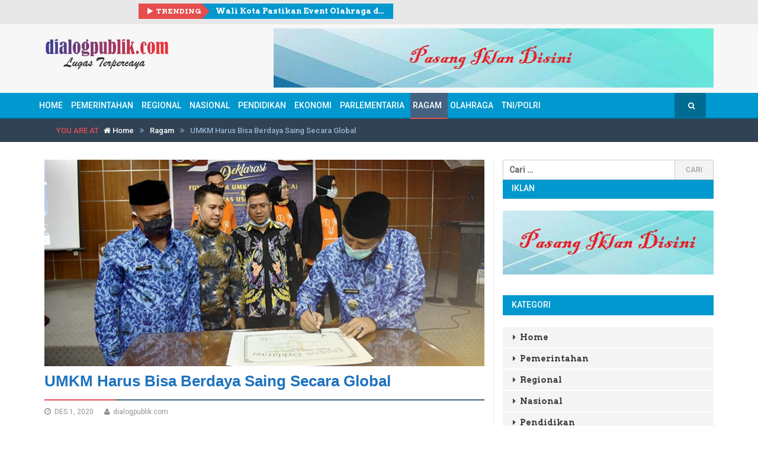

--- FILE ---
content_type: text/html; charset=UTF-8
request_url: https://dialogpublik.com/umkm-harus-bisa-berdaya-saing-secara-global/
body_size: 14664
content:
<!DOCTYPE html>
<!--[if IE 8]> <html class="ie ie8" lang="id" > <![endif]-->
<!--[if IE 9]> <html class="ie ie9" lang="id" > <![endif]-->
<!--[if gt IE 9]><!--> <html lang="id" > <!--<![endif]-->
<head>
    <meta charset="UTF-8" />
    <meta http-equiv="X-UA-Compatible" content="IE=edge">
    <meta name="viewport" content="width=device-width, initial-scale=1.0">
    <link rel="pingback" href="https://dialogpublik.com/xmlrpc.php" />

    <title>UMKM Harus Bisa Berdaya Saing Secara Global &#8211; dialogpublik.com</title>
<meta name='robots' content='max-image-preview:large' />
	<style>img:is([sizes="auto" i], [sizes^="auto," i]) { contain-intrinsic-size: 3000px 1500px }</style>
	
<!-- Better Open Graph, Schema.org & Twitter Integration -->
<meta property="og:lcoale" content="id_id"/>
<meta property="og:title" content="UMKM Harus Bisa Berdaya Saing Secara Global"/>
<meta itemprop="name" content="UMKM Harus Bisa Berdaya Saing Secara Global"/>
<meta property="twitter:title" content="UMKM Harus Bisa Berdaya Saing Secara Global"/>
<meta property="og:type" content="article"/>
<meta property="og:url" content="https://dialogpublik.com/umkm-harus-bisa-berdaya-saing-secara-global/"/>
<meta property="twitter:url" content="https://dialogpublik.com/umkm-harus-bisa-berdaya-saing-secara-global/"/>
<meta property="og:site_name" content="dialogpublik.com"/>
<meta property="twitter:card" content="summary"/>
<meta property="og:description" content="BUPATI Bandung H. Dadang M. Naser menginginkan para pelaku Usaha Mikro Kecil dan Menengah (UMKM) Kabupaten Bandung, mampu meningkatkan kualitas sehingga bisa berdaya saing&hellip;
"/>
<meta itemprop="description" content="BUPATI Bandung H. Dadang M. Naser menginginkan para pelaku Usaha Mikro Kecil dan Menengah (UMKM) Kabupaten Bandung, mampu meningkatkan kualitas sehingga bisa berdaya saing&hellip;
"/>
<meta property="og:image" content="https://dialogpublik.com/wp-content/uploads/2020/12/UKMA-DADANG-300x141.jpg"/>
<meta itemprop="image" content="https://dialogpublik.com/wp-content/uploads/2020/12/UKMA-DADANG-300x141.jpg"/>
<meta property="twitter:image" content="https://dialogpublik.com/wp-content/uploads/2020/12/UKMA-DADANG-300x141.jpg"/>
<!-- / Better Open Graph, Schema.org & Twitter Integration. -->
<link rel='dns-prefetch' href='//fonts.googleapis.com' />
<link rel="alternate" type="application/rss+xml" title="dialogpublik.com &raquo; Feed" href="https://dialogpublik.com/feed/" />
<link rel="alternate" type="application/rss+xml" title="dialogpublik.com &raquo; Umpan Komentar" href="https://dialogpublik.com/comments/feed/" />
<link rel="alternate" type="application/rss+xml" title="dialogpublik.com &raquo; UMKM Harus Bisa Berdaya Saing Secara Global Umpan Komentar" href="https://dialogpublik.com/umkm-harus-bisa-berdaya-saing-secara-global/feed/" />
<script type="text/javascript">
/* <![CDATA[ */
window._wpemojiSettings = {"baseUrl":"https:\/\/s.w.org\/images\/core\/emoji\/16.0.1\/72x72\/","ext":".png","svgUrl":"https:\/\/s.w.org\/images\/core\/emoji\/16.0.1\/svg\/","svgExt":".svg","source":{"concatemoji":"https:\/\/dialogpublik.com\/wp-includes\/js\/wp-emoji-release.min.js?ver=6.8.3"}};
/*! This file is auto-generated */
!function(s,n){var o,i,e;function c(e){try{var t={supportTests:e,timestamp:(new Date).valueOf()};sessionStorage.setItem(o,JSON.stringify(t))}catch(e){}}function p(e,t,n){e.clearRect(0,0,e.canvas.width,e.canvas.height),e.fillText(t,0,0);var t=new Uint32Array(e.getImageData(0,0,e.canvas.width,e.canvas.height).data),a=(e.clearRect(0,0,e.canvas.width,e.canvas.height),e.fillText(n,0,0),new Uint32Array(e.getImageData(0,0,e.canvas.width,e.canvas.height).data));return t.every(function(e,t){return e===a[t]})}function u(e,t){e.clearRect(0,0,e.canvas.width,e.canvas.height),e.fillText(t,0,0);for(var n=e.getImageData(16,16,1,1),a=0;a<n.data.length;a++)if(0!==n.data[a])return!1;return!0}function f(e,t,n,a){switch(t){case"flag":return n(e,"\ud83c\udff3\ufe0f\u200d\u26a7\ufe0f","\ud83c\udff3\ufe0f\u200b\u26a7\ufe0f")?!1:!n(e,"\ud83c\udde8\ud83c\uddf6","\ud83c\udde8\u200b\ud83c\uddf6")&&!n(e,"\ud83c\udff4\udb40\udc67\udb40\udc62\udb40\udc65\udb40\udc6e\udb40\udc67\udb40\udc7f","\ud83c\udff4\u200b\udb40\udc67\u200b\udb40\udc62\u200b\udb40\udc65\u200b\udb40\udc6e\u200b\udb40\udc67\u200b\udb40\udc7f");case"emoji":return!a(e,"\ud83e\udedf")}return!1}function g(e,t,n,a){var r="undefined"!=typeof WorkerGlobalScope&&self instanceof WorkerGlobalScope?new OffscreenCanvas(300,150):s.createElement("canvas"),o=r.getContext("2d",{willReadFrequently:!0}),i=(o.textBaseline="top",o.font="600 32px Arial",{});return e.forEach(function(e){i[e]=t(o,e,n,a)}),i}function t(e){var t=s.createElement("script");t.src=e,t.defer=!0,s.head.appendChild(t)}"undefined"!=typeof Promise&&(o="wpEmojiSettingsSupports",i=["flag","emoji"],n.supports={everything:!0,everythingExceptFlag:!0},e=new Promise(function(e){s.addEventListener("DOMContentLoaded",e,{once:!0})}),new Promise(function(t){var n=function(){try{var e=JSON.parse(sessionStorage.getItem(o));if("object"==typeof e&&"number"==typeof e.timestamp&&(new Date).valueOf()<e.timestamp+604800&&"object"==typeof e.supportTests)return e.supportTests}catch(e){}return null}();if(!n){if("undefined"!=typeof Worker&&"undefined"!=typeof OffscreenCanvas&&"undefined"!=typeof URL&&URL.createObjectURL&&"undefined"!=typeof Blob)try{var e="postMessage("+g.toString()+"("+[JSON.stringify(i),f.toString(),p.toString(),u.toString()].join(",")+"));",a=new Blob([e],{type:"text/javascript"}),r=new Worker(URL.createObjectURL(a),{name:"wpTestEmojiSupports"});return void(r.onmessage=function(e){c(n=e.data),r.terminate(),t(n)})}catch(e){}c(n=g(i,f,p,u))}t(n)}).then(function(e){for(var t in e)n.supports[t]=e[t],n.supports.everything=n.supports.everything&&n.supports[t],"flag"!==t&&(n.supports.everythingExceptFlag=n.supports.everythingExceptFlag&&n.supports[t]);n.supports.everythingExceptFlag=n.supports.everythingExceptFlag&&!n.supports.flag,n.DOMReady=!1,n.readyCallback=function(){n.DOMReady=!0}}).then(function(){return e}).then(function(){var e;n.supports.everything||(n.readyCallback(),(e=n.source||{}).concatemoji?t(e.concatemoji):e.wpemoji&&e.twemoji&&(t(e.twemoji),t(e.wpemoji)))}))}((window,document),window._wpemojiSettings);
/* ]]> */
</script>

<style id='wp-emoji-styles-inline-css' type='text/css'>

	img.wp-smiley, img.emoji {
		display: inline !important;
		border: none !important;
		box-shadow: none !important;
		height: 1em !important;
		width: 1em !important;
		margin: 0 0.07em !important;
		vertical-align: -0.1em !important;
		background: none !important;
		padding: 0 !important;
	}
</style>
<link rel='stylesheet' id='wp-block-library-css' href='https://dialogpublik.com/wp-includes/css/dist/block-library/style.min.css?ver=6.8.3' type='text/css' media='all' />
<style id='classic-theme-styles-inline-css' type='text/css'>
/*! This file is auto-generated */
.wp-block-button__link{color:#fff;background-color:#32373c;border-radius:9999px;box-shadow:none;text-decoration:none;padding:calc(.667em + 2px) calc(1.333em + 2px);font-size:1.125em}.wp-block-file__button{background:#32373c;color:#fff;text-decoration:none}
</style>
<style id='global-styles-inline-css' type='text/css'>
:root{--wp--preset--aspect-ratio--square: 1;--wp--preset--aspect-ratio--4-3: 4/3;--wp--preset--aspect-ratio--3-4: 3/4;--wp--preset--aspect-ratio--3-2: 3/2;--wp--preset--aspect-ratio--2-3: 2/3;--wp--preset--aspect-ratio--16-9: 16/9;--wp--preset--aspect-ratio--9-16: 9/16;--wp--preset--color--black: #000000;--wp--preset--color--cyan-bluish-gray: #abb8c3;--wp--preset--color--white: #ffffff;--wp--preset--color--pale-pink: #f78da7;--wp--preset--color--vivid-red: #cf2e2e;--wp--preset--color--luminous-vivid-orange: #ff6900;--wp--preset--color--luminous-vivid-amber: #fcb900;--wp--preset--color--light-green-cyan: #7bdcb5;--wp--preset--color--vivid-green-cyan: #00d084;--wp--preset--color--pale-cyan-blue: #8ed1fc;--wp--preset--color--vivid-cyan-blue: #0693e3;--wp--preset--color--vivid-purple: #9b51e0;--wp--preset--gradient--vivid-cyan-blue-to-vivid-purple: linear-gradient(135deg,rgba(6,147,227,1) 0%,rgb(155,81,224) 100%);--wp--preset--gradient--light-green-cyan-to-vivid-green-cyan: linear-gradient(135deg,rgb(122,220,180) 0%,rgb(0,208,130) 100%);--wp--preset--gradient--luminous-vivid-amber-to-luminous-vivid-orange: linear-gradient(135deg,rgba(252,185,0,1) 0%,rgba(255,105,0,1) 100%);--wp--preset--gradient--luminous-vivid-orange-to-vivid-red: linear-gradient(135deg,rgba(255,105,0,1) 0%,rgb(207,46,46) 100%);--wp--preset--gradient--very-light-gray-to-cyan-bluish-gray: linear-gradient(135deg,rgb(238,238,238) 0%,rgb(169,184,195) 100%);--wp--preset--gradient--cool-to-warm-spectrum: linear-gradient(135deg,rgb(74,234,220) 0%,rgb(151,120,209) 20%,rgb(207,42,186) 40%,rgb(238,44,130) 60%,rgb(251,105,98) 80%,rgb(254,248,76) 100%);--wp--preset--gradient--blush-light-purple: linear-gradient(135deg,rgb(255,206,236) 0%,rgb(152,150,240) 100%);--wp--preset--gradient--blush-bordeaux: linear-gradient(135deg,rgb(254,205,165) 0%,rgb(254,45,45) 50%,rgb(107,0,62) 100%);--wp--preset--gradient--luminous-dusk: linear-gradient(135deg,rgb(255,203,112) 0%,rgb(199,81,192) 50%,rgb(65,88,208) 100%);--wp--preset--gradient--pale-ocean: linear-gradient(135deg,rgb(255,245,203) 0%,rgb(182,227,212) 50%,rgb(51,167,181) 100%);--wp--preset--gradient--electric-grass: linear-gradient(135deg,rgb(202,248,128) 0%,rgb(113,206,126) 100%);--wp--preset--gradient--midnight: linear-gradient(135deg,rgb(2,3,129) 0%,rgb(40,116,252) 100%);--wp--preset--font-size--small: 13px;--wp--preset--font-size--medium: 20px;--wp--preset--font-size--large: 36px;--wp--preset--font-size--x-large: 42px;--wp--preset--spacing--20: 0.44rem;--wp--preset--spacing--30: 0.67rem;--wp--preset--spacing--40: 1rem;--wp--preset--spacing--50: 1.5rem;--wp--preset--spacing--60: 2.25rem;--wp--preset--spacing--70: 3.38rem;--wp--preset--spacing--80: 5.06rem;--wp--preset--shadow--natural: 6px 6px 9px rgba(0, 0, 0, 0.2);--wp--preset--shadow--deep: 12px 12px 50px rgba(0, 0, 0, 0.4);--wp--preset--shadow--sharp: 6px 6px 0px rgba(0, 0, 0, 0.2);--wp--preset--shadow--outlined: 6px 6px 0px -3px rgba(255, 255, 255, 1), 6px 6px rgba(0, 0, 0, 1);--wp--preset--shadow--crisp: 6px 6px 0px rgba(0, 0, 0, 1);}:where(.is-layout-flex){gap: 0.5em;}:where(.is-layout-grid){gap: 0.5em;}body .is-layout-flex{display: flex;}.is-layout-flex{flex-wrap: wrap;align-items: center;}.is-layout-flex > :is(*, div){margin: 0;}body .is-layout-grid{display: grid;}.is-layout-grid > :is(*, div){margin: 0;}:where(.wp-block-columns.is-layout-flex){gap: 2em;}:where(.wp-block-columns.is-layout-grid){gap: 2em;}:where(.wp-block-post-template.is-layout-flex){gap: 1.25em;}:where(.wp-block-post-template.is-layout-grid){gap: 1.25em;}.has-black-color{color: var(--wp--preset--color--black) !important;}.has-cyan-bluish-gray-color{color: var(--wp--preset--color--cyan-bluish-gray) !important;}.has-white-color{color: var(--wp--preset--color--white) !important;}.has-pale-pink-color{color: var(--wp--preset--color--pale-pink) !important;}.has-vivid-red-color{color: var(--wp--preset--color--vivid-red) !important;}.has-luminous-vivid-orange-color{color: var(--wp--preset--color--luminous-vivid-orange) !important;}.has-luminous-vivid-amber-color{color: var(--wp--preset--color--luminous-vivid-amber) !important;}.has-light-green-cyan-color{color: var(--wp--preset--color--light-green-cyan) !important;}.has-vivid-green-cyan-color{color: var(--wp--preset--color--vivid-green-cyan) !important;}.has-pale-cyan-blue-color{color: var(--wp--preset--color--pale-cyan-blue) !important;}.has-vivid-cyan-blue-color{color: var(--wp--preset--color--vivid-cyan-blue) !important;}.has-vivid-purple-color{color: var(--wp--preset--color--vivid-purple) !important;}.has-black-background-color{background-color: var(--wp--preset--color--black) !important;}.has-cyan-bluish-gray-background-color{background-color: var(--wp--preset--color--cyan-bluish-gray) !important;}.has-white-background-color{background-color: var(--wp--preset--color--white) !important;}.has-pale-pink-background-color{background-color: var(--wp--preset--color--pale-pink) !important;}.has-vivid-red-background-color{background-color: var(--wp--preset--color--vivid-red) !important;}.has-luminous-vivid-orange-background-color{background-color: var(--wp--preset--color--luminous-vivid-orange) !important;}.has-luminous-vivid-amber-background-color{background-color: var(--wp--preset--color--luminous-vivid-amber) !important;}.has-light-green-cyan-background-color{background-color: var(--wp--preset--color--light-green-cyan) !important;}.has-vivid-green-cyan-background-color{background-color: var(--wp--preset--color--vivid-green-cyan) !important;}.has-pale-cyan-blue-background-color{background-color: var(--wp--preset--color--pale-cyan-blue) !important;}.has-vivid-cyan-blue-background-color{background-color: var(--wp--preset--color--vivid-cyan-blue) !important;}.has-vivid-purple-background-color{background-color: var(--wp--preset--color--vivid-purple) !important;}.has-black-border-color{border-color: var(--wp--preset--color--black) !important;}.has-cyan-bluish-gray-border-color{border-color: var(--wp--preset--color--cyan-bluish-gray) !important;}.has-white-border-color{border-color: var(--wp--preset--color--white) !important;}.has-pale-pink-border-color{border-color: var(--wp--preset--color--pale-pink) !important;}.has-vivid-red-border-color{border-color: var(--wp--preset--color--vivid-red) !important;}.has-luminous-vivid-orange-border-color{border-color: var(--wp--preset--color--luminous-vivid-orange) !important;}.has-luminous-vivid-amber-border-color{border-color: var(--wp--preset--color--luminous-vivid-amber) !important;}.has-light-green-cyan-border-color{border-color: var(--wp--preset--color--light-green-cyan) !important;}.has-vivid-green-cyan-border-color{border-color: var(--wp--preset--color--vivid-green-cyan) !important;}.has-pale-cyan-blue-border-color{border-color: var(--wp--preset--color--pale-cyan-blue) !important;}.has-vivid-cyan-blue-border-color{border-color: var(--wp--preset--color--vivid-cyan-blue) !important;}.has-vivid-purple-border-color{border-color: var(--wp--preset--color--vivid-purple) !important;}.has-vivid-cyan-blue-to-vivid-purple-gradient-background{background: var(--wp--preset--gradient--vivid-cyan-blue-to-vivid-purple) !important;}.has-light-green-cyan-to-vivid-green-cyan-gradient-background{background: var(--wp--preset--gradient--light-green-cyan-to-vivid-green-cyan) !important;}.has-luminous-vivid-amber-to-luminous-vivid-orange-gradient-background{background: var(--wp--preset--gradient--luminous-vivid-amber-to-luminous-vivid-orange) !important;}.has-luminous-vivid-orange-to-vivid-red-gradient-background{background: var(--wp--preset--gradient--luminous-vivid-orange-to-vivid-red) !important;}.has-very-light-gray-to-cyan-bluish-gray-gradient-background{background: var(--wp--preset--gradient--very-light-gray-to-cyan-bluish-gray) !important;}.has-cool-to-warm-spectrum-gradient-background{background: var(--wp--preset--gradient--cool-to-warm-spectrum) !important;}.has-blush-light-purple-gradient-background{background: var(--wp--preset--gradient--blush-light-purple) !important;}.has-blush-bordeaux-gradient-background{background: var(--wp--preset--gradient--blush-bordeaux) !important;}.has-luminous-dusk-gradient-background{background: var(--wp--preset--gradient--luminous-dusk) !important;}.has-pale-ocean-gradient-background{background: var(--wp--preset--gradient--pale-ocean) !important;}.has-electric-grass-gradient-background{background: var(--wp--preset--gradient--electric-grass) !important;}.has-midnight-gradient-background{background: var(--wp--preset--gradient--midnight) !important;}.has-small-font-size{font-size: var(--wp--preset--font-size--small) !important;}.has-medium-font-size{font-size: var(--wp--preset--font-size--medium) !important;}.has-large-font-size{font-size: var(--wp--preset--font-size--large) !important;}.has-x-large-font-size{font-size: var(--wp--preset--font-size--x-large) !important;}
:where(.wp-block-post-template.is-layout-flex){gap: 1.25em;}:where(.wp-block-post-template.is-layout-grid){gap: 1.25em;}
:where(.wp-block-columns.is-layout-flex){gap: 2em;}:where(.wp-block-columns.is-layout-grid){gap: 2em;}
:root :where(.wp-block-pullquote){font-size: 1.5em;line-height: 1.6;}
</style>
<link rel='stylesheet' id='bf-better-social-font-icon-css' href='https://dialogpublik.com/wp-content/themes/better-mag/includes/libs/better-framework/assets/css/better-social-font-icon.css?ver=2.5.25' type='text/css' media='all' />
<link rel='stylesheet' id='better-social-counter-css' href='https://dialogpublik.com/wp-content/plugins/better-social-counter/css/style.css?ver=1.4.8' type='text/css' media='all' />
<link rel='stylesheet' id='bf-pretty-photo-css' href='https://dialogpublik.com/wp-content/themes/better-mag/includes/libs/better-framework/assets/css/pretty-photo.css?ver=2.5.25' type='text/css' media='all' />
<link rel='stylesheet' id='bootstrap-css' href='https://dialogpublik.com/wp-content/themes/better-mag/css/bootstrap.min.css?ver=2.8.1' type='text/css' media='all' />
<link rel='stylesheet' id='fontawesome-css' href='https://dialogpublik.com/wp-content/themes/better-mag/includes/libs/better-framework/assets/css/font-awesome.min.css?ver=2.5.25' type='text/css' media='all' />
<link rel='stylesheet' id='better-mag-css' href='https://dialogpublik.com/wp-content/themes/better-mag/style.css?ver=2.8.1' type='text/css' media='all' />
<link rel='stylesheet' id='better-mag-style-dark-css' href='https://dialogpublik.com/wp-content/themes/better-mag/css/style-dark.css?ver=2.8.1' type='text/css' media='all' />
<link rel='stylesheet' id='better-weather-css' href='https://dialogpublik.com/wp-content/plugins/better-weather/css/bw-style.css?ver=3.0.1' type='text/css' media='all' />
<link rel='stylesheet' id='better-framework-main-fonts-css' href='https://fonts.googleapis.com/css?family=Open+Sans:400,700,600,300%7CRoboto:500,400,300%7CArvo:700,400%7CRoboto+Slab:400' type='text/css' media='all' />
<script type="text/javascript" src="https://dialogpublik.com/wp-includes/js/jquery/jquery.min.js?ver=3.7.1" id="jquery-core-js"></script>
<script type="text/javascript" src="https://dialogpublik.com/wp-includes/js/jquery/jquery-migrate.min.js?ver=3.4.1" id="jquery-migrate-js"></script>
<link rel="https://api.w.org/" href="https://dialogpublik.com/wp-json/" /><link rel="alternate" title="JSON" type="application/json" href="https://dialogpublik.com/wp-json/wp/v2/posts/22547" /><link rel="EditURI" type="application/rsd+xml" title="RSD" href="https://dialogpublik.com/xmlrpc.php?rsd" />
<meta name="generator" content="WordPress 6.8.3" />
<link rel="canonical" href="https://dialogpublik.com/umkm-harus-bisa-berdaya-saing-secara-global/" />
<link rel='shortlink' href='https://dialogpublik.com/?p=22547' />
<link rel="alternate" title="oEmbed (JSON)" type="application/json+oembed" href="https://dialogpublik.com/wp-json/oembed/1.0/embed?url=https%3A%2F%2Fdialogpublik.com%2Fumkm-harus-bisa-berdaya-saing-secara-global%2F" />
<link rel="alternate" title="oEmbed (XML)" type="text/xml+oembed" href="https://dialogpublik.com/wp-json/oembed/1.0/embed?url=https%3A%2F%2Fdialogpublik.com%2Fumkm-harus-bisa-berdaya-saing-secara-global%2F&#038;format=xml" />
<link rel="shortcut icon" href="https://dialogpublik.com/wp-content/uploads/2025/11/icon-berdialog.png"><meta name="generator" content="Powered by Visual Composer - drag and drop page builder for WordPress."/>
<!--[if lte IE 9]><link rel="stylesheet" type="text/css" href="https://dialogpublik.com/wp-content/plugins/js_composer-disabled/assets/css/vc_lte_ie9.min.css" media="screen"><![endif]--><!--[if IE  8]><link rel="stylesheet" type="text/css" href="https://dialogpublik.com/wp-content/plugins/js_composer-disabled/assets/css/vc-ie8.min.css" media="screen"><![endif]-->
<!-- BetterFramework Auto Generated CSS -->
<style type='text/css' media='screen'>/*  Panel Options Custom CSS  */
.better-social-counter.style-modern .item-title,.better-social-counter.style-box .item-title,.better-social-counter.style-clean .item-title,.better-social-counter.style-button .item-title{font-family:'Open Sans';font-weight:400;font-size:12px;text-transform:initial}.better-social-counter.style-box .item-count,.better-social-counter.style-clean .item-count,.better-social-counter.style-modern .item-count,.better-social-counter.style-button .item-count{font-family:'Open Sans';font-weight:700;font-size:14px;text-transform:initial}.better-social-counter.style-big-button .item-name{font-family:'Open Sans';font-weight:600;font-size:14px;text-transform:initial}.better-social-counter.style-big-button .item-title-join{font-family:'Open Sans';font-weight:400;font-size:13px;text-transform:initial}.better-social-banner .banner-item .item-count{font-family:'Open Sans';font-weight:300;font-size:22px;text-transform:uppercase}.better-social-banner .banner-item .item-title{font-family:'Open Sans';font-weight:700;font-size:12px;text-transform:uppercase}.better-social-banner .banner-item .item-button{font-family:'Open Sans';font-weight:700;font-size:13px;text-transform:uppercase}body .header{padding-top:5px}body .header{padding-bottom:45px}body .main-slider-wrapper{padding-bottom:5pxpx}body{font-family:'Roboto';font-weight:500;font-size:14px;text-align:inherit;text-transform:initial;color:#5f6569}.heading,h1,h2,h3,h4,h5,h6,.header .logo a,.block-modern h2.title a,.main-menu .block-modern h2.title a,.blog-block h2 a,.main-menu .blog-block h2 a,.block-highlight .title,.listing-thumbnail h3.title a,.main-menu .listing-thumbnail h3.title a,.listing-simple li h3.title a,.main-menu .listing-simple li h3.title a,.widget li,.bf-shortcode.bm-login-register label,.bf-shortcode.bm-login-register .register-tab .before-message,.bf-shortcode.bm-login-register .register-tab .statement{font-family:'Arvo';font-weight:700;text-align:initial;text-transform:initial;color:#444444}.page-heading,.page-heading span.h-title{font-family:Calibri,Candara,Segoe,"Segoe UI",Optima,Arial,sans-serif;font-weight:700;line-height:20px;font-size:26px;text-align:initial;text-transform:initial;color:#1e73be}.section-heading.extended .other-links .other-item a,.section-heading span.h-title{font-family:'Roboto';font-weight:500;line-height:32px;font-size:14px;text-align:initial;text-transform:uppercase}.mega-menu .meta,.mega-menu .meta span,.mega-menu .meta a,.the-content .meta a,.meta a,.meta span,.meta{font-family:'Roboto';font-weight:400;font-size:12px;text-align:initial;text-transform:initial;color:#919191}.blog-block .summary p, .blog-block .summary,.block-modern .summary p, .block-modern .summary{font-family:Calibri,Candara,Segoe,"Segoe UI",Optima,Arial,sans-serif;font-weight:400;line-height:20px;font-size:13px;text-align:initial;text-transform:initial;color:#717171}.btn-read-more{font-family:'Roboto';font-weight:400;line-height:18px;font-size:12px;text-align:center;text-transform:uppercase}.term-title a{font-family:'Roboto';font-weight:400;line-height:30px;font-size:13px;text-align:center;text-transform:uppercase}.the-content,.the-content p{font-family:Calibri,Candara,Segoe,"Segoe UI",Optima,Arial,sans-serif;font-weight:400;line-height:20px;font-size:17px;text-align:inherit;text-transform:initial;color:#5f6569}blockquote,blockquote p,.the-content blockquote p{font-family:'Roboto Slab';font-weight:400;line-height:24px;font-size:14px;text-align:inherit;text-transform:initial}.main-menu .menu a,.main-menu .menu li,.main-menu .main-menu-container.mobile-menu-container .mobile-button{font-family:'Roboto';font-weight:500;font-size:14px;text-align:inherit;text-transform:uppercase}.main-menu .menu .better-custom-badge{font-family:'Roboto';font-weight:500;font-size:11px;text-transform:uppercase}.main-menu.style-large .desktop-menu-container .menu > li > a > .description{font-family:'Roboto';font-weight:300;font-size:12px;text-transform:uppercase}.main-slider-wrapper .block-highlight .title{font-family:'Arvo';font-weight:400;font-size:17px;text-align:initial;text-transform:initial}.top-bar,.top-bar .widget.widget_nav_menu ul.menu > li > a{background-color:#e8e8e8}.header{background-color:#f7f7f7}.main-menu,.main-menu.boxed .main-menu-container{background-color:#0098ce}.main-menu,.main-menu.boxed .main-menu-container{border-bottom-color:#006c92}.main-menu .menu>li.random-post>a,.main-menu .search-item .search-form{background-color:#006c92}.bf-news-ticker{background-color:#0098ce}.primary-sidebar-widget .section-heading,.footer-larger-widget .section-heading{background-color:#0098ce}.widget .section-heading.extended .other-links .other-item a,.widget .section-heading span.h-title{background-color:#0098ce}.primary-sidebar-widget .section-heading,.footer-larger-widget .section-heading,.widget .section-heading.extended.tab-heading{border-color:#0098ce}.footer-larger-wrapper,.footer-larger-wrapper .widget.widget_nav_menu li a{background-color:#007da9}.footer-larger-widget .better-social-counter.style-clean .social-item{border-bottom-color:#007da9}.footer-lower-wrapper{background-color:#006f96}

/*  Menus Custom CSS  */


/*  Terms Custom CSS  */
</style>
<!-- /BetterFramework Auto Generated CSS -->

<!-- BetterFramework Head Inline CSS -->
<style>
/* Link */
#main-menu .menu-item a{
	padding-left:5px;
	padding-right:5px;
	padding-left:4px;
	padding-right:10px;
}

/* Menu */
#menu-main{
	padding-right:26px;
}

/* Form Division */
#menu-menu-utama-sticky .astm-search-menu form{
	top:-15px;
}

/* Link */
#menu-menu-utama-sticky .menu-item a{
	margin-left:1px;
}

/* Search form */
.search-form{
	margin-bottom:-37px;
	position:relative !important;
}

/* Input */
.search-form label input[type=search]{
	top:-109px;
}

/* Row */
.top-bar .row{
	position:relative;
	top:25px;
}

/* Division */
.sshos-contents-wrapper .sshos-horizontal-menu-wrapper .sshos-horizontal-menu-inner{
	position:relative;
	left:92px;
}

/* Column 6/12 */
.top-bar .top-bar-left{
	margin-top:-26px;
	margin-left:159px;
}

/* Image */
.sshos-logo-wrapper a img{
	width:200px !important;
	height:60px !important;
	position:relative;
	top:-17px;
}

/* 750px and below screen sizes */
@media (max-width:750px){

	/* Column 6/12 */
	.top-bar .top-bar-left{
		margin-top:16px;
		margin-left:-10px;
	}
	
}

/* 992px and above screen sizes */
@media (min-width:992px){

	/* Link */
	#main-menu .menu-item a{
		padding-left:10px;
		padding-right:10px;
		padding-left:4px;
		padding-right:10px;
	}
	
	/* Image */
	.better-ads-post-top .betterad-link img{
		visibility:hidden;
		display:inline-block;
		margin-bottom:-50px;
	}
	
	/* Menu */
	#menu-main{
		padding-right:26px;
	}
	
}

/* 910px and above screen sizes */
@media (min-width:910px){

	/* Form Division */
	#menu-menu-utama-sticky .astm-search-menu form{
		max-width:114px;
		left:-107px;
	}
	
}

</style>
<!-- /BetterFramework Head Inline CSS-->
<noscript><style type="text/css"> .wpb_animate_when_almost_visible { opacity: 1; }</style></noscript>
    <!--[if lt IE 9]>
    <script src="https://dialogpublik.com/wp-content/themes/better-mag/js/html5shiv.min.js"></script>
    <script src="https://dialogpublik.com/wp-content/themes/better-mag/js/respond.min.js"></script>
    <![endif]-->
    <!-- Start GPT Tag -->
    <script async src='https://securepubads.g.doubleclick.net/tag/js/gpt.js'></script>
    <script>
      window.googletag = window.googletag || {cmd: []};
      googletag.cmd.push(function() {
        var mapping1 = googletag.sizeMapping()
                                .addSize([1024, 0], [[970, 250], [970, 90], [728, 250], [728, 90]])
                                .addSize([800, 0], [[728, 250], [728, 90]])
                                .addSize([0, 0], [[336, 280], [300, 250]])
                                .build();
    
        var mapping2 = googletag.sizeMapping()
                                .addSize([800, 0], [])
                                .addSize([0, 0], [[320, 50]])
                                .build();
        googletag.defineSlot('/160553881/Dialogpublik', [[360,300],[336,280],[300,250]], 'div-gpt-ad-multibanner1')
                 .setTargeting('pos', ['Multibanner1'])
                 .addService(googletag.pubads());
        googletag.defineSlot('/160553881/Dialogpublik', [[360,300],[336,280],[300,250]], 'div-gpt-ad-multibanner2')
                 .setTargeting('pos', ['Multibanner2'])
                 .addService(googletag.pubads());
        googletag.defineSlot('/160553881/Dialogpublik', [[320,50]], 'div-gpt-ad-sticky')
                 .setTargeting('pos', ['Sticky'])
                 .defineSizeMapping(mapping2)
                 .addService(googletag.pubads());
    
        googletag.pubads().enableSingleRequest();
        googletag.pubads().collapseEmptyDivs();
        googletag.pubads().setCentering(true);
        googletag.enableServices();
      });
    </script>
    <!-- End GPT Tag -->

<!-- Tambahan Javascript untuk close sticky -->
<script type="text/javascript">
	function closeAds(){
		document.getElementById("footer_sticky").style.display = "none";
	}
</script>
<!-- End -->

<style type="text/css">
    .footer_sticky{
		margin:0 auto;
		position:fixed;
		bottom:5px;
		width:100%;
		background: rgb(232,232,232, 0.8);
		text-align:center;
		height: auto;
		z-index: 9999;
		left:0;
		display:block;
	}
	.footer_sticky_inside{
		margin: 0 auto;
		background: none;
		z-index: 9999;
		display:block;
		position:relative;
	}
	.close_button{
	    display: inline-block;
		color: white !important;
		cursor:pointer; 
		position: absolute; 
		background: #2E64FE; 
		font-size: 8pt;
		padding: 3px 6px 3px 6px;
		height: 20px;
		right: 0;
		z-index: 9999;
		top:-20px;
	}      
 </style> 

</head>
<body class="wp-singular post-template-default single single-post postid-22547 single-format-standard wp-theme-better-mag animation_image_zoom enabled_back_to_top active-lighbox  full-width wpb-js-composer js-comp-ver-4.12.1 vc_responsive" dir="ltr" itemscope="itemscope" itemtype="http://schema.org/WebPage">
<div class="main-wrap"><div class="top-bar">
    <div class="container">
        <div class="row">
            <div class="col-lg-6 col-sm-6 col-xs-12 top-bar-left clearfix">
                <div  id="better-news-ticker-1" class=" widget-havent-icon top-bar-widget widget widget_better-news-ticker">        <div class="bf-shortcode bf-news-ticker " data-time="9000">
            <p class="heading ">Trending</p>
            <ul class="news-list">
                                <li><a class="limit-line ellipsis" href="https://dialogpublik.com/wali-kota-pastikan-event-olahraga-di-bandung-bakal-lebih-masif/">Wali Kota Pastikan Event Olahraga di Bandung Bakal Lebih Masif</a></li>
                                <li><a class="limit-line ellipsis" href="https://dialogpublik.com/nina-pemuda-harus-mampu-menempatkan-diri-sebagai-agen-perubahan-dalam-pembangunan-bangsa/">Nina : Pemuda Harus Mampu Menempatkan Diri Sebagai Agen Perubahan Dalam Pembangunan Bangsa</a></li>
                                <li><a class="limit-line ellipsis" href="https://dialogpublik.com/pemerintah-kota-cimahi-gelar-sangkuriang-festival-tahun-2025/">Pemerintah Kota Cimahi Gelar Sangkuriang Festival tahun 2025</a></li>
                                <li><a class="limit-line ellipsis" href="https://dialogpublik.com/ini-surat-edaran-pwi-pusat-untuk-seluruh-anggota-se-indonesia/">Ini Surat Edaran PWI Pusat untuk seluruh anggota se-Indonesia</a></li>
                                <li><a class="limit-line ellipsis" href="https://dialogpublik.com/lindungi-kawasan-hulu-sero-akan-tanam-10-000-pohon/">Lindungi Kawasan Hulu  SERO akan Tanam 10.000 Pohon</a></li>
                                <li><a class="limit-line ellipsis" href="https://dialogpublik.com/ketua-dprd-kota-bandung-kami-merasa-prihatin-atas-penetapan-salah-seorang-anggota-dprd-sebagai-tersangka/">Ketua DPRD Kota Bandung : Kami merasa prihatin atas penetapan salah seorang Anggota DPRD sebagai tersangka</a></li>
                                <li><a class="limit-line ellipsis" href="https://dialogpublik.com/wali-kota-cimahi-raih-penghargaan-detikjabar-awards-2025/">Wali Kota Cimahi Raih Penghargaan detikJabar Awards 2025</a></li>
                                <li><a class="limit-line ellipsis" href="https://dialogpublik.com/pansus-14-dprd-kota-bandung-menerima-audiensi-peradi/">Pansus 14 DPRD Kota Bandung menerima audiensi Peradi</a></li>
                                <li><a class="limit-line ellipsis" href="https://dialogpublik.com/bnnk-bandung-barat-gulirkan-program-pencegahan-dan-pemberantasan-p4gn-sksk/">BNNK Bandung Barat gulirkan program Pencegahan dan Pemberantasan, P4GN SKSK</a></li>
                                <li><a class="limit-line ellipsis" href="https://dialogpublik.com/wakil-wali-kota-bandung-jadi-tersangka-layanan-publik-tetap-berjalan-normal/">Wakil Wali Kota Bandung Jadi Tersangka, Layanan Publik Tetap Berjalan Normal</a></li>
                            </ul>
        </div>
        </div>            </div>
            <div class="col-lg-6 col-sm-6 col-xs-12 top-bar-right clearfix">
                		<div
			class="better-studio-shortcode bsc-clearfix better-social-counter style-button colored in-4-col ">
						<ul class="social-list bsc-clearfix">			</ul>
		</div>
		            </div>
        </div>
    </div>
</div>

    <header id="header" class="header" role="banner" itemscope="itemscope" itemtype="http://schema.org/WPHeader">
    <div class="container">
        <div class="row">
                            <div class="col-lg-4 col-md-4 col-sm-4 col-xs-12 left-align-logo logo-container">
                            <div id="site-branding" class=" site-branding " itemtype="http://schema.org/Organization" itemscope="itemscope">
                            <h2 id="site-title" class="logo" itemprop="headline">
                        <a href="https://dialogpublik.com" itemprop="url" rel="home">
                                    <img src="https://dialogpublik.com/wp-content/uploads/2019/02/logodialogpublik.png" alt="dialogpublik.com"
                          itemprop="logo" />
                            </a>
                            </h2>
                    </div>
                        </div>
                <div
                    class="col-lg-8 col-md-8 col-sm-8 hidden-xs left-align-logo aside-logo-sidebar">
                    <div  id="advertisement-image-2" class=" widget-havent-icon aside-logo-widget widget widget_advertisement-image">        <div class="bf-shortcode bf-advertisement-code">
            <a href="-" target="_blank" title=""><img src="https://dialogpublik.com/wp-content/uploads/2024/09/iklan.-dialog-5.jpg" alt="" class="img-responsive">
                        </a>
        </div>
        </div>        <script type="text/javascript">
            //<![CDATA[
            jQuery(function($) {
                if( $(window).width() > 780 ){
                    $('#sidebar-aside-logo').hcSticky([]);
                }
            });
            //]]>
        </script>
                    </div>
                    </div>
    </div>
    </header>        <div class="main-menu-sticky-wrapper">        <div id="menu-main" class="menu main-menu full-width sticky-menu style-normal" role="navigation" itemscope="itemscope" itemtype="http://schema.org/SiteNavigationElement">
            <div class="container">
                <nav class="main-menu-container desktop-menu-container">
                    <ul id="main-menu" class="menu">
                        <li id="menu-item-1433" class="menu-item menu-item-type-post_type menu-item-object-page menu-item-home better-anim- menu-item-1433"><a href="https://dialogpublik.com/">Home</a><li id="menu-item-1436" class="menu-item menu-item-type-taxonomy menu-item-object-category menu-term-75 better-anim- menu-item-1436"><a href="https://dialogpublik.com/category/pemerintahan/">Pemerintahan</a><li id="menu-item-1432" class="menu-item menu-item-type-taxonomy menu-item-object-category menu-term-89 better-anim- menu-item-1432"><a href="https://dialogpublik.com/category/regional/">Regional</a><li id="menu-item-1085" class="menu-item menu-item-type-taxonomy menu-item-object-category menu-term-77 better-anim- menu-item-1085"><a href="https://dialogpublik.com/category/nasional/">Nasional</a><li id="menu-item-1431" class="menu-item menu-item-type-taxonomy menu-item-object-category menu-term-90 better-anim- menu-item-1431"><a href="https://dialogpublik.com/category/pendidikan/">Pendidikan</a><li id="menu-item-1430" class="menu-item menu-item-type-taxonomy menu-item-object-category menu-term-91 better-anim- menu-item-1430"><a href="https://dialogpublik.com/category/ekonomi/">Ekonomi</a><li id="menu-item-1088" class="menu-item menu-item-type-taxonomy menu-item-object-category menu-term-76 better-anim- menu-item-1088"><a href="https://dialogpublik.com/category/politik/">Parlementaria</a><li id="menu-item-1086" class="menu-item menu-item-type-taxonomy menu-item-object-category current-post-ancestor current-menu-parent current-post-parent menu-term-79 better-anim- menu-item-1086"><a href="https://dialogpublik.com/category/pariwisata/">Ragam</a><li id="menu-item-1361" class="menu-item menu-item-type-taxonomy menu-item-object-category menu-term-82 better-anim- menu-item-1361"><a href="https://dialogpublik.com/category/olahraga/">Olahraga</a><li id="menu-item-1089" class="menu-item menu-item-type-taxonomy menu-item-object-category menu-term-81 better-anim- menu-item-1089"><a href="https://dialogpublik.com/category/tnipolri/">TNI/POLRI</a>                            <li class="search-item alignright">
                                        <form role="search" method="get" class="search-form" action="https://dialogpublik.com">
            <label>
                <input type="search" class="search-field" placeholder="Search..." value="" name="s" title="Search for:">
            </label>
            <input type="submit" class="search-submit" value="&#xf002;">
        </form>
                                    </li>
                                            </ul>
                </nav>
            </div>
        </div>

        </div>        <div class="bf-breadcrumb-wrapper full-width"><div class="container bf-breadcrumb-container">
		<div class="bf-breadcrumb breadcrumbs bf-clearfix">
			<span class="trail-browse">You are at</span> <span class="trail-begin"><a href="https://dialogpublik.com/" title="dialogpublik.com" rel="home"><i class="fa fa-home"></i> Home</a></span>
			 <span class="sep"><i class="fa fa-angle-double-right"></i></span> <a href="https://dialogpublik.com/category/pariwisata/" title="Ragam">Ragam</a>
			 <span class="sep"><i class="fa fa-angle-double-right"></i></span> <span class="trail-end">UMKM Harus Bisa Berdaya Saing Secara Global</span>
		</div></div></div>
<main id="content" class="content-container container" role="main" itemscope itemprop="mainContentOfPage" itemtype="http://schema.org/WebPageElement"><div class="row main-section">
        <div class="main-content col-lg-8 col-md-8 col-sm-8 col-xs-12 with-sidebar content-column" itemscope="itemscope" itemtype="http://schema.org/Blog">        <article id="post-22547" class="post-22547 post type-post status-publish format-standard has-post-thumbnail category-pariwisata single-content clearfix" itemscope="itemscope" itemtype="http://schema.org/Article">
                            <div class="featured" itemprop="thumbnailUrl"><a href="https://dialogpublik.com/wp-content/uploads/2020/12/UKMA-DADANG.jpg" rel="prettyPhoto" title="UMKM Harus Bisa Berdaya Saing Secara Global" property="image"><img width="745" height="350" src="https://dialogpublik.com/wp-content/uploads/2020/12/UKMA-DADANG-745x350.jpg" class="img-responsive wp-post-image" alt="" title="UMKM Harus Bisa Berdaya Saing Secara Global" decoding="async" fetchpriority="high" srcset="https://dialogpublik.com/wp-content/uploads/2020/12/UKMA-DADANG.jpg 745w, https://dialogpublik.com/wp-content/uploads/2020/12/UKMA-DADANG-300x141.jpg 300w" sizes="(max-width: 745px) 100vw, 745px" /></a>                </div>            <h1 class="post-title page-heading" itemprop="headline"><span class="h-title">UMKM Harus Bisa Berdaya Saing Secara Global</span></h1><div class="post-meta meta ">
        <span class="time"><i class="fa fa-clock-o"></i> <time class="post-published updated" datetime="2020-12-01T11:47:13+07:00" title="Selasa, Desember 1, 2020, 11:47 am">Des 1, 2020</time></span>
                        <span class="post-author author" itemprop="author" itemscope="itemscope" itemtype="http://schema.org/Person"><a class="post-author-url" itemprop="url" href="https://dialogpublik.com/author/adminlogin/"><span class="post-author-name" itemprop="givenName"><i class="fa fa-user"></i> dialogpublik.com</span></a></span>
                    </div>
        <div class="the-content post-content clearfix" propname="articleBody"><p style="text-align: justify;"><strong>BUPATI</strong> Bandung H. Dadang M. Naser menginginkan para pelaku Usaha Mikro Kecil dan Menengah (UMKM) Kabupaten Bandung, mampu meningkatkan kualitas sehingga bisa berdaya saing di tingkat global.</p>
<p style="text-align: justify;">Hal itu dikatakan, saat memberikan arahan dalam acara Deklarasi Forum UMKM Nusantara (FUN) dan Program Legalitas Massal Himpunan Pengusaha Muda Indonesia (HIPMI) Kabupaten Bandung Tahun 2020 di Bale Sawala Soreang, Senin (30/11/2020).</p>
<p style="text-align: justify;">“Dari UMKM harus meningkat jadi UKM, dan meningkat lagi jadi IKM (Industri Kecil dan Menengah). Secara bertahap bagaimana para pelaku usaha mampu meningkatkan manajemen usaha, bisa membantu para pelaku usaha lain di bawahnya untuk maju. Saya ingin ada produk kita yang bisa mendunia, dikenal dan bersaing secara global. Dan itu bukan hal yang mustahil jika manajemen usahanya bagus,”katanya.</p>
<p style="text-align: justify;">Ia mengambil contoh negara Korea Selatan, di mana dalam diri warganya, pantang membeli produk luar selama di dalam negeri diproduksi. Untuk mendorong ke arah itu, kualitas produk maupun jasa yang ditawarkan harus benar-benar konsisten.</p>
<p style="text-align: justify;">“FUN punya tugas, bagaimana mendorong UMKM lokal bisa berperan di tingkat global. Caranya melakukan pameran-pameran internasional, baik secara virtual maupun konvensional di pasar dunia yang tentunya ke depan akan sangat terbuka. Produk maupun jasa yang dihadirkan, harus berkualitas internasional, tidak asal jadi dan dijaga konsistensinya,” imbunya.</p>
<p style="text-align: justify;">Untuk mendorong majunya UMKM secara merata, lebih jauh Dadang menuturkan, upaya lain yang bisa dilakukan adalah dengan membentuk koperasi. Selama ini koperasi jarang berdiri tegak, karena anggotanya punya usaha mandiri.</p>
<p style="text-align: justify;">“Seharusnya koperasi itu beranggotakan para pelaku UMKM. Punya kualitas untuk saling menunjang, sauyunan Sabilulungan, saling dorong dan bantu-membantu antar anggota. Supaya semuanya bergerak maju, ada kesamaan derajat. Koperasi jangan hanya bergerak di simpan pinjam, nanti kebanyakan yang pinjam daripada yang simpannya,” tuturnya.</p>
<p style="text-align: justify;">Menurutnya, untuk maju koperasi harus silih asah, asih, asuh. Kerja keras, kerja cerdas dan kerja ikhlas. “Itu yang dapat menguatkan perekonomian kita. UMKM yang sejenis, bentuk koperasi. Penyalurannya lebih baik bersama-sama daripada persaingan antar pelaku usaha,” pungkas Dadang. (bas)</p>
<div class="betteradscontainer betterads-clearfix betterads-post-bottom betterads-align-left betterad-column-1">
<div id="betterad-998" class="betterad-container betterad-type-image " itemscope="" itemtype="https://schema.org/WPAdBlock" data-adid="998" data-type="image"><a itemprop="url" class="betterad-link" href="" target="_blank" ><img decoding="async" class="betterad-image" src="https://dialogpublik.com/wp-content/uploads/2025/04/iklan.-dialog-5.jpg" alt="Iklan Bawah" /></a></div>
</div>
</div>        </article>
                <section class="share-box clearfix  ">
            <span class="share-text">Share</span>
                    <div class="bf-shortcode bf-social-share style-button colored ">
            <ul class="social-list clearfix"><li class="social-item facebook"><a href="javascript: window.open('http://www.facebook.com/sharer.php?u=https://dialogpublik.com/umkm-harus-bisa-berdaya-saing-secara-global/','_blank', 'width=900, height=450');" target="_blank"><i class="fa fa-facebook"></i><span class="item-title">Facebook</span></a></a></li><li class="social-item twitter"><a href="javascript: window.open('http://twitter.com/home?status=https://dialogpublik.com/umkm-harus-bisa-berdaya-saing-secara-global/','_blank', 'width=900, height=450');" target="_blank"><i class="fa fa-twitter"></i><span class="item-title">Twitter</span></a></a></li><li class="social-item google_plus"><a href="javascript: window.open('http://plus.google.com/share?url=https://dialogpublik.com/umkm-harus-bisa-berdaya-saing-secara-global/','_blank', 'width=500, height=450');" target="_blank"><i class="fa fa-google-plus"></i><span class="item-title">Google+</span></a></a></li><li class="social-item pinterest"><a href="javascript: window.open('http://pinterest.com/pin/create/button/?url=https://dialogpublik.com/umkm-harus-bisa-berdaya-saing-secara-global/&media=https://dialogpublik.com/wp-content/uploads/2020/12/UKMA-DADANG.jpg&description=UMKM Harus Bisa Berdaya Saing Secara Global','_blank', 'width=900, height=450');" target="_blank"><i class="fa fa-pinterest"></i><span class="item-title">Pinterest</span></a></a></li><li class="social-item linkedin"><a href="javascript: window.open('http://www.linkedin.com/shareArticle?mini=true&url=https://dialogpublik.com/umkm-harus-bisa-berdaya-saing-secara-global/&title=UMKM Harus Bisa Berdaya Saing Secara Global','_blank', 'width=500, height=450');" target="_blank"><i class="fa fa-linkedin"></i><span class="item-title">Linkedin</span></a></a></li><li class="social-item tumblr"><a href="javascript: window.open('http://www.tumblr.com/share/link?url=https://dialogpublik.com/umkm-harus-bisa-berdaya-saing-secara-global/&name=UMKM Harus Bisa Berdaya Saing Secara Global','_blank', 'width=500, height=450');" target="_blank"><i class="fa fa-tumblr"></i><span class="item-title">Tumblr</span></a></a></li><li class="social-item email"><a href="mailto:?subject=UMKM Harus Bisa Berdaya Saing Secara Global&body=https://dialogpublik.com/umkm-harus-bisa-berdaya-saing-secara-global/" target="_blank"><i class="fa fa-envelope"></i><span class="item-title">Email</span></a></a></li>            </ul>
        </div>
        </section>
                <section class="related-posts clearfix"><h4 class="section-heading "><span class="h-title" >Related Posts</span></h4><div class="row">                        <div class="col-lg-4 col-md-4 col-sm-6 col-xs-12 related-post-item"><article class="post-61974 type-post format-standard has-post-thumbnail  block-modern main-term-79" itemscope="itemscope" itemtype="http://schema.org/Article">
                    <a class="post-thumbnail image-link" itemprop="thumbnailUrl" href="https://dialogpublik.com/pemerintah-kota-cimahi-gelar-sangkuriang-festival-tahun-2025/"><img width="360" height="200" src="https://dialogpublik.com/wp-content/uploads/2025/12/ngatiyana-360x200.jpg" class="img-responsive wp-post-image" alt="" decoding="async" /></a>
            <span class="term-title term-79"><a href="https://dialogpublik.com/category/pariwisata/">Ragam</a></span><div class="post-meta meta ">
        <span class="time"><i class="fa fa-clock-o"></i> <time class="post-published updated" datetime="2025-12-13T11:40:32+07:00" title="Sabtu, Desember 13, 2025, 11:40 am">Des 13, 2025</time></span>
                </div>
                <h2 class="title highlight-line"><a class="post-url" itemprop="url" rel="bookmark" href="https://dialogpublik.com/pemerintah-kota-cimahi-gelar-sangkuriang-festival-tahun-2025/" title="Pemerintah Kota Cimahi Gelar Sangkuriang Festival tahun 2025"><span class="post-title" itemprop="headline">Pemerintah Kota Cimahi Gelar Sangkuriang Festival tahun 2025</span></a></h2>
                </article>
        </div>                        <div class="col-lg-4 col-md-4 col-sm-6 col-xs-12 related-post-item"><article class="post-61965 type-post format-standard has-post-thumbnail  block-modern main-term-79" itemscope="itemscope" itemtype="http://schema.org/Article">
                    <a class="post-thumbnail image-link" itemprop="thumbnailUrl" href="https://dialogpublik.com/lindungi-kawasan-hulu-sero-akan-tanam-10-000-pohon/"><img width="360" height="200" src="https://dialogpublik.com/wp-content/uploads/2025/12/SERO-360x200.jpg" class="img-responsive wp-post-image" alt="" decoding="async" /></a>
            <span class="term-title term-79"><a href="https://dialogpublik.com/category/pariwisata/">Ragam</a></span><div class="post-meta meta ">
        <span class="time"><i class="fa fa-clock-o"></i> <time class="post-published updated" datetime="2025-12-12T21:05:21+07:00" title="Jumat, Desember 12, 2025, 9:05 pm">Des 12, 2025</time></span>
                </div>
                <h2 class="title highlight-line"><a class="post-url" itemprop="url" rel="bookmark" href="https://dialogpublik.com/lindungi-kawasan-hulu-sero-akan-tanam-10-000-pohon/" title="Lindungi Kawasan Hulu  SERO akan Tanam 10.000 Pohon"><span class="post-title" itemprop="headline">Lindungi Kawasan Hulu  SERO akan Tanam 10.000 Pohon</span></a></h2>
                </article>
        </div>                        <div class="col-lg-4 col-md-4 col-sm-6 col-xs-12 related-post-item"><article class="post-61790 type-post format-standard has-post-thumbnail  block-modern main-term-79" itemscope="itemscope" itemtype="http://schema.org/Article">
                    <a class="post-thumbnail image-link" itemprop="thumbnailUrl" href="https://dialogpublik.com/pencarian-korban-longsor-arjasari-dilakukan-secara-manual-disiapkan-100-cangkul/"><img width="360" height="200" src="https://dialogpublik.com/wp-content/uploads/2025/12/BUPATI1-360x200.jpg" class="img-responsive wp-post-image" alt="" decoding="async" loading="lazy" /></a>
            <span class="term-title term-79"><a href="https://dialogpublik.com/category/pariwisata/">Ragam</a></span><div class="post-meta meta ">
        <span class="time"><i class="fa fa-clock-o"></i> <time class="post-published updated" datetime="2025-12-06T17:26:35+07:00" title="Sabtu, Desember 6, 2025, 5:26 pm">Des 6, 2025</time></span>
                </div>
                <h2 class="title highlight-line"><a class="post-url" itemprop="url" rel="bookmark" href="https://dialogpublik.com/pencarian-korban-longsor-arjasari-dilakukan-secara-manual-disiapkan-100-cangkul/" title="Pencarian Korban Longsor Arjasari Dilakukan Secara Manual  Disiapkan 100 Cangkul"><span class="post-title" itemprop="headline">Pencarian Korban Longsor Arjasari Dilakukan Secara Manual  Disiapkan 100 Cangkul</span></a></h2>
                </article>
        </div>                        <div class="col-lg-4 col-md-4 col-sm-6 col-xs-12 related-post-item"><article class="post-61877 type-post format-standard has-post-thumbnail  block-modern main-term-79" itemscope="itemscope" itemtype="http://schema.org/Article">
                    <a class="post-thumbnail image-link" itemprop="thumbnailUrl" href="https://dialogpublik.com/smsi-kota-cirebon-galang-donasi-bencana-aceh-sumbar-dan-sumut/"><img width="360" height="200" src="https://dialogpublik.com/wp-content/uploads/2025/12/ACEH-360x200.jpg" class="img-responsive wp-post-image" alt="" decoding="async" loading="lazy" /></a>
            <span class="term-title term-79"><a href="https://dialogpublik.com/category/pariwisata/">Ragam</a></span><div class="post-meta meta ">
        <span class="time"><i class="fa fa-clock-o"></i> <time class="post-published updated" datetime="2025-12-03T06:34:32+07:00" title="Rabu, Desember 3, 2025, 6:34 am">Des 3, 2025</time></span>
                </div>
                <h2 class="title highlight-line"><a class="post-url" itemprop="url" rel="bookmark" href="https://dialogpublik.com/smsi-kota-cirebon-galang-donasi-bencana-aceh-sumbar-dan-sumut/" title="SMSI Kota Cirebon Galang Donasi Bencana Aceh, Sumbar dan Sumut"><span class="post-title" itemprop="headline">SMSI Kota Cirebon Galang Donasi Bencana Aceh, Sumbar dan Sumut</span></a></h2>
                </article>
        </div>                        <div class="col-lg-4 col-md-4 col-sm-6 col-xs-12 related-post-item"><article class="post-61859 type-post format-standard has-post-thumbnail  block-modern main-term-79" itemscope="itemscope" itemtype="http://schema.org/Article">
                    <a class="post-thumbnail image-link" itemprop="thumbnailUrl" href="https://dialogpublik.com/eyang-memet-merawat-alam-adalah-kewajiban-spritual-dan-moral/"><img width="360" height="200" src="https://dialogpublik.com/wp-content/uploads/2025/12/eyang1-360x200.jpg" class="img-responsive wp-post-image" alt="" decoding="async" loading="lazy" /></a>
            <span class="term-title term-79"><a href="https://dialogpublik.com/category/pariwisata/">Ragam</a></span><div class="post-meta meta ">
        <span class="time"><i class="fa fa-clock-o"></i> <time class="post-published updated" datetime="2025-12-02T21:36:02+07:00" title="Selasa, Desember 2, 2025, 9:36 pm">Des 2, 2025</time></span>
                </div>
                <h2 class="title highlight-line"><a class="post-url" itemprop="url" rel="bookmark" href="https://dialogpublik.com/eyang-memet-merawat-alam-adalah-kewajiban-spritual-dan-moral/" title="Eyang Memet : Merawat Alam adalah Kewajiban Spritual dan Moral"><span class="post-title" itemprop="headline">Eyang Memet : Merawat Alam adalah Kewajiban Spritual dan Moral</span></a></h2>
                </article>
        </div>                        <div class="col-lg-4 col-md-4 col-sm-6 col-xs-12 related-post-item"><article class="post-61769 type-post format-standard has-post-thumbnail  block-modern main-term-79" itemscope="itemscope" itemtype="http://schema.org/Article">
                    <a class="post-thumbnail image-link" itemprop="thumbnailUrl" href="https://dialogpublik.com/pokja-pwi-kota-bandung-gelar-raker-2025/"><img width="360" height="200" src="https://dialogpublik.com/wp-content/uploads/2025/11/raker-360x200.jpg" class="img-responsive wp-post-image" alt="" decoding="async" loading="lazy" /></a>
            <span class="term-title term-79"><a href="https://dialogpublik.com/category/pariwisata/">Ragam</a></span><div class="post-meta meta ">
        <span class="time"><i class="fa fa-clock-o"></i> <time class="post-published updated" datetime="2025-11-24T16:28:38+07:00" title="Senin, November 24, 2025, 4:28 pm">Nov 24, 2025</time></span>
                </div>
                <h2 class="title highlight-line"><a class="post-url" itemprop="url" rel="bookmark" href="https://dialogpublik.com/pokja-pwi-kota-bandung-gelar-raker-2025/" title="Pokja PWI Kota Bandung Gelar  Raker 2025"><span class="post-title" itemprop="headline">Pokja PWI Kota Bandung Gelar  Raker 2025</span></a></h2>
                </article>
        </div>                        <div class="col-lg-4 col-md-4 col-sm-6 col-xs-12 related-post-item"><article class="post-61766 type-post format-standard has-post-thumbnail  block-modern main-term-79" itemscope="itemscope" itemtype="http://schema.org/Article">
                    <a class="post-thumbnail image-link" itemprop="thumbnailUrl" href="https://dialogpublik.com/18-pasangan-menikah-gratis-di-mpp-kota-bandung/"><img width="360" height="200" src="https://dialogpublik.com/wp-content/uploads/2025/11/18-360x200.jpg" class="img-responsive wp-post-image" alt="" decoding="async" loading="lazy" /></a>
            <span class="term-title term-79"><a href="https://dialogpublik.com/category/pariwisata/">Ragam</a></span><div class="post-meta meta ">
        <span class="time"><i class="fa fa-clock-o"></i> <time class="post-published updated" datetime="2025-11-21T08:27:43+07:00" title="Jumat, November 21, 2025, 8:27 am">Nov 21, 2025</time></span>
                </div>
                <h2 class="title highlight-line"><a class="post-url" itemprop="url" rel="bookmark" href="https://dialogpublik.com/18-pasangan-menikah-gratis-di-mpp-kota-bandung/" title="18 Pasangan Menikah Gratis di MPP Kota Bandung"><span class="post-title" itemprop="headline">18 Pasangan Menikah Gratis di MPP Kota Bandung</span></a></h2>
                </article>
        </div>                        <div class="col-lg-4 col-md-4 col-sm-6 col-xs-12 related-post-item"><article class="post-61724 type-post format-standard has-post-thumbnail  block-modern main-term-79" itemscope="itemscope" itemtype="http://schema.org/Article">
                    <a class="post-thumbnail image-link" itemprop="thumbnailUrl" href="https://dialogpublik.com/tumpukan-sampah-di-tps-ciwastra-kota-bandung-mulai-menurun/"><img width="360" height="200" src="https://dialogpublik.com/wp-content/uploads/2025/11/sampah-360x200.jpg" class="img-responsive wp-post-image" alt="" decoding="async" loading="lazy" /></a>
            <span class="term-title term-79"><a href="https://dialogpublik.com/category/pariwisata/">Ragam</a></span><div class="post-meta meta ">
        <span class="time"><i class="fa fa-clock-o"></i> <time class="post-published updated" datetime="2025-11-18T11:23:08+07:00" title="Selasa, November 18, 2025, 11:23 am">Nov 18, 2025</time></span>
                </div>
                <h2 class="title highlight-line"><a class="post-url" itemprop="url" rel="bookmark" href="https://dialogpublik.com/tumpukan-sampah-di-tps-ciwastra-kota-bandung-mulai-menurun/" title="Tumpukan Sampah di TPS Ciwastra Kota Bandung Mulai Menurun"><span class="post-title" itemprop="headline">Tumpukan Sampah di TPS Ciwastra Kota Bandung Mulai Menurun</span></a></h2>
                </article>
        </div>                        <div class="col-lg-4 col-md-4 col-sm-6 col-xs-12 related-post-item"><article class="post-61703 type-post format-standard has-post-thumbnail last-item block-modern main-term-79" itemscope="itemscope" itemtype="http://schema.org/Article">
                    <a class="post-thumbnail image-link" itemprop="thumbnailUrl" href="https://dialogpublik.com/dadang-apkasi-siap-wujudkan-indonesia-bebas-tbc-di-2030/"><img width="360" height="200" src="https://dialogpublik.com/wp-content/uploads/2025/11/DADANG1-360x200.jpg" class="img-responsive wp-post-image" alt="" decoding="async" loading="lazy" /></a>
            <span class="term-title term-79"><a href="https://dialogpublik.com/category/pariwisata/">Ragam</a></span><div class="post-meta meta ">
        <span class="time"><i class="fa fa-clock-o"></i> <time class="post-published updated" datetime="2025-11-14T08:48:40+07:00" title="Jumat, November 14, 2025, 8:48 am">Nov 14, 2025</time></span>
                </div>
                <h2 class="title highlight-line"><a class="post-url" itemprop="url" rel="bookmark" href="https://dialogpublik.com/dadang-apkasi-siap-wujudkan-indonesia-bebas-tbc-di-2030/" title="Dadang : APKASI Siap Wujudkan Indonesia Bebas TBC di  2030"><span class="post-title" itemprop="headline">Dadang : APKASI Siap Wujudkan Indonesia Bebas TBC di  2030</span></a></h2>
                </article>
        </div></div>
        </section>
            </div>
    <aside id="sidebar-primary-sidebar" class="sidebar col-lg-4 col-md-4 col-sm-4 col-xs-12 main-sidebar vertical-left-line" role="complementary" aria-label="Main Sidebar Sidebar" itemscope="itemscope" itemtype="http://schema.org/WPSideBar">
        <div id="search-3" class=" widget-havent-icon primary-sidebar-widget widget widget_search"><form role="search" method="get" class="search-form" action="https://dialogpublik.com/">
				<label>
					<span class="screen-reader-text">Cari untuk:</span>
					<input type="search" class="search-field" placeholder="Cari &hellip;" value="" name="s" />
				</label>
				<input type="submit" class="search-submit" value="Cari" />
			</form></div><div id="media_image-9" class=" widget-havent-icon primary-sidebar-widget widget widget_media_image"><h4 class="section-heading"><span class="h-title">Iklan</span></h4><img width="400" height="122" src="https://dialogpublik.com/wp-content/uploads/2025/08/iklan.-dialog-pasang-disini.jpg" class="image wp-image-60427  attachment-full size-full" alt="" style="max-width: 100%; height: auto;" decoding="async" loading="lazy" srcset="https://dialogpublik.com/wp-content/uploads/2025/08/iklan.-dialog-pasang-disini.jpg 400w, https://dialogpublik.com/wp-content/uploads/2025/08/iklan.-dialog-pasang-disini-300x92.jpg 300w" sizes="auto, (max-width: 400px) 100vw, 400px" /></div><div id="nav_menu-2" class=" widget-havent-icon primary-sidebar-widget widget widget_nav_menu"><h4 class="section-heading"><span class="h-title">Kategori</span></h4><div class="menu-main-navigation-container"><ul id="menu-main-navigation-1" class="menu"><li class="menu-item menu-item-type-post_type menu-item-object-page menu-item-home better-anim- menu-item-1433"><a href="https://dialogpublik.com/">Home</a><li class="menu-item menu-item-type-taxonomy menu-item-object-category menu-term-75 better-anim- menu-item-1436"><a href="https://dialogpublik.com/category/pemerintahan/">Pemerintahan</a><li class="menu-item menu-item-type-taxonomy menu-item-object-category menu-term-89 better-anim- menu-item-1432"><a href="https://dialogpublik.com/category/regional/">Regional</a><li class="menu-item menu-item-type-taxonomy menu-item-object-category menu-term-77 better-anim- menu-item-1085"><a href="https://dialogpublik.com/category/nasional/">Nasional</a><li class="menu-item menu-item-type-taxonomy menu-item-object-category menu-term-90 better-anim- menu-item-1431"><a href="https://dialogpublik.com/category/pendidikan/">Pendidikan</a><li class="menu-item menu-item-type-taxonomy menu-item-object-category menu-term-91 better-anim- menu-item-1430"><a href="https://dialogpublik.com/category/ekonomi/">Ekonomi</a><li class="menu-item menu-item-type-taxonomy menu-item-object-category menu-term-76 better-anim- menu-item-1088"><a href="https://dialogpublik.com/category/politik/">Parlementaria</a><li class="menu-item menu-item-type-taxonomy menu-item-object-category current-post-ancestor current-menu-parent current-post-parent menu-term-79 better-anim- menu-item-1086"><a href="https://dialogpublik.com/category/pariwisata/">Ragam</a><li class="menu-item menu-item-type-taxonomy menu-item-object-category menu-term-82 better-anim- menu-item-1361"><a href="https://dialogpublik.com/category/olahraga/">Olahraga</a><li class="menu-item menu-item-type-taxonomy menu-item-object-category menu-term-81 better-anim- menu-item-1089"><a href="https://dialogpublik.com/category/tnipolri/">TNI/POLRI</a></ul></div></div><div id="media_image-11" class=" widget-havent-icon primary-sidebar-widget widget widget_media_image"><h4 class="section-heading"><span class="h-title">iklan</span></h4><img width="400" height="122" src="https://dialogpublik.com/wp-content/uploads/2025/04/iklan.-dialog-pasang-disini-1.jpg" class="image wp-image-58937  attachment-full size-full" alt="" style="max-width: 100%; height: auto;" title="iklan Idul Fitri 1446 H" decoding="async" loading="lazy" srcset="https://dialogpublik.com/wp-content/uploads/2025/04/iklan.-dialog-pasang-disini-1.jpg 400w, https://dialogpublik.com/wp-content/uploads/2025/04/iklan.-dialog-pasang-disini-1-300x92.jpg 300w" sizes="auto, (max-width: 400px) 100vw, 400px" /></div><div id="media_image-12" class=" widget-havent-icon primary-sidebar-widget widget widget_media_image"><h4 class="section-heading"><span class="h-title">Iklan</span></h4><img width="400" height="122" src="https://dialogpublik.com/wp-content/uploads/2025/04/iklan.-dialog-pasang-disini-2.jpg" class="image wp-image-58938  attachment-full size-full" alt="" style="max-width: 100%; height: auto;" decoding="async" loading="lazy" srcset="https://dialogpublik.com/wp-content/uploads/2025/04/iklan.-dialog-pasang-disini-2.jpg 400w, https://dialogpublik.com/wp-content/uploads/2025/04/iklan.-dialog-pasang-disini-2-300x92.jpg 300w" sizes="auto, (max-width: 400px) 100vw, 400px" /></div><div id="media_image-13" class=" widget-havent-icon primary-sidebar-widget widget widget_media_image"><h4 class="section-heading"><span class="h-title">Iklan</span></h4><img width="400" height="122" src="https://dialogpublik.com/wp-content/uploads/2025/04/iklan.-dialog-pasang-disini-3.jpg" class="image wp-image-58939  attachment-full size-full" alt="" style="max-width: 100%; height: auto;" title="Iklan Idul Fitri 1446 H" decoding="async" loading="lazy" srcset="https://dialogpublik.com/wp-content/uploads/2025/04/iklan.-dialog-pasang-disini-3.jpg 400w, https://dialogpublik.com/wp-content/uploads/2025/04/iklan.-dialog-pasang-disini-3-300x92.jpg 300w" sizes="auto, (max-width: 400px) 100vw, 400px" /></div>    </aside>
</div>
</main> <!-- /container -->

<footer id="footer-large" class="footer-larger-wrapper" role="contentinfo" itemscope="itemscope" itemtype="http://schema.org/WPFooter">
    <div class="container">
        <div class="row">
                                <aside class="col-lg-4 col-md-4 col-sm-4 col-xs-12 footer-aside footer-aside-1">
                        <div id="text-2" class=" widget-havent-icon footer-larger-widget larger-column-1 widget widget_text"><h4 class="section-heading"><span class="h-title">Tentang Kami</span></h4>			<div class="textwidget"><p><img loading="lazy" decoding="async" class="aligncenter size-full wp-image-1359" src="https://dialogpublik.com/wp-content/uploads/2019/02/logo-footer.png" alt="" width="218" height="61" /></p>
<p><em><strong>Dialogpublik.com</strong></em> adalah sebuah media berita online, menyuguhkan berita terkini mengenai <em>Pemerintahan, Regional, Nasional, Pendidikan, Ekonomi, Parlementaria, Ragam, Olahraga dan TNI/Polri</em></p>
</div>
		</div>                    </aside>
                    <aside class="col-lg-4 col-md-4 col-sm-4 col-xs-12 footer-aside footer-aside-2">
                        <div id="nav_menu-3" class=" widget-havent-icon footer-larger-widget larger-column-2 widget widget_nav_menu"><h4 class="section-heading"><span class="h-title">Main Menu</span></h4><div class="menu-menu-footer-container"><ul id="menu-menu-footer" class="menu"><li id="menu-item-1354" class="menu-item menu-item-type-post_type menu-item-object-page menu-item-home better-anim- menu-item-1354"><a href="https://dialogpublik.com/">Home</a><li id="menu-item-1358" class="menu-item menu-item-type-post_type menu-item-object-page better-anim- menu-item-1358"><a href="https://dialogpublik.com/tentang-kami/">Tentang Kami</a><li id="menu-item-1357" class="menu-item menu-item-type-post_type menu-item-object-page better-anim- menu-item-1357"><a href="https://dialogpublik.com/redaksi/">Redaksi</a><li id="menu-item-1355" class="menu-item menu-item-type-post_type menu-item-object-page better-anim- menu-item-1355"><a href="https://dialogpublik.com/info-iklan/">Info Iklan</a><li id="menu-item-1356" class="menu-item menu-item-type-post_type menu-item-object-page better-anim- menu-item-1356"><a href="https://dialogpublik.com/kontak-kami/">Kontak Kami</a><li id="menu-item-1489" class="menu-item menu-item-type-post_type menu-item-object-page better-anim- menu-item-1489"><a href="https://dialogpublik.com/pedoman-siber/">Pedoman Siber</a></ul></div></div>                    </aside>
                    <aside class="col-lg-4 col-md-4 col-sm-4 col-xs-12 footer-aside footer-aside-3">
                        <div id="text-3" class=" widget-havent-icon footer-larger-widget larger-column-3 widget widget_text"><h4 class="section-heading"><span class="h-title">Kontak Kami</span></h4>			<div class="textwidget"><p><strong>Office:</strong><br />
Bandung &#8211; Jawa Barat</p>
<p><strong>Phone:</strong><br />
081-220-497-097</p>
</div>
		</div>                    </aside>
                        </div>
    </div>
</footer>
<footer id="footer-lower" class="footer-lower-wrapper" role="contentinfo" itemscope="itemscope" itemtype="http://schema.org/WPFooter">
    <div class="container">
        <div class="row">
            <aside class="col-lg-6 col-md-6 col-sm-6 col-xs-12 lower-footer-aside lower-footer-aside-1">
                <div id="text-1" class=" widget-havent-icon footer-lower-widget lower-left-column widget widget_text">			<div class="textwidget"><p>© Copyright 2019 dialogpublik.com, Jasa Website</a> By <a href="http://jasawebsitebandung.com" target="_blank">Jasa Website Bandung</a></p>
</div>
		</div>            </aside>
            <aside class="col-lg-6 col-md-6 col-sm-6 col-xs-12 lower-footer-aside lower-footer-aside-2">
                <div id="better-social-counter-3" class=" widget-havent-icon footer-lower-widget lower-right-column widget widget_better-social-counter">		<div
			class="better-studio-shortcode bsc-clearfix better-social-counter style-button  in-4-col ">
						<ul class="social-list bsc-clearfix">			</ul>
		</div>
		</div>            </aside>
        </div>
    </div>
</footer><span class="back-top"><i class="fa fa-chevron-up"></i></span>
</div> <!-- /main-wrap -->
<script type="speculationrules">
{"prefetch":[{"source":"document","where":{"and":[{"href_matches":"\/*"},{"not":{"href_matches":["\/wp-*.php","\/wp-admin\/*","\/wp-content\/uploads\/*","\/wp-content\/*","\/wp-content\/plugins\/*","\/wp-content\/themes\/better-mag\/*","\/*\\?(.+)"]}},{"not":{"selector_matches":"a[rel~=\"nofollow\"]"}},{"not":{"selector_matches":".no-prefetch, .no-prefetch a"}}]},"eagerness":"conservative"}]}
</script>
<script type="text/javascript" id="better-post-views-cache-js-extra">
/* <![CDATA[ */
var better_post_views_vars = {"admin_ajax_url":"https:\/\/dialogpublik.com\/wp-admin\/admin-ajax.php","post_id":"22547"};
/* ]]> */
</script>
<script type="text/javascript" src="https://dialogpublik.com/wp-content/plugins/better-post-views/js/better-post-views.js?ver=1.0.0" id="better-post-views-cache-js"></script>
<script type="text/javascript" src="https://dialogpublik.com/wp-content/themes/better-mag/includes/libs/better-framework/assets/js/element-query.min.js?ver=2.5.25" id="element-query-js"></script>
<script type="text/javascript" src="https://dialogpublik.com/wp-content/plugins/better-social-counter/js/script.js?ver=1.4.8" id="better-social-counter-js"></script>
<script type="text/javascript" src="https://dialogpublik.com/wp-content/themes/better-mag/js/better-mag-libs.min.js?ver=2.8.1" id="better-mag-libs-js"></script>
<script type="text/javascript" src="https://dialogpublik.com/wp-content/themes/better-mag/includes/libs/better-framework/assets/js/pretty-photo.js?ver=2.5.25" id="bf-pretty-photo-js"></script>
<script type="text/javascript" id="better-mag-js-extra">
/* <![CDATA[ */
var better_mag_vars = {"text_navigation":"Navigation","main_slider":{"animation":"fade","slideshowSpeed":"7000","animationSpeed":"600"}};
/* ]]> */
</script>
<script type="text/javascript" src="https://dialogpublik.com/wp-content/themes/better-mag/js/better-mag.js?ver=2.8.1" id="better-mag-js"></script>
<script type="text/javascript" src="https://dialogpublik.com/wp-content/plugins/better-weather/js/skycons.js?ver=3.0.1" id="skycons-js"></script>
<script type="text/javascript" src="https://dialogpublik.com/wp-content/plugins/better-weather/js/betterweather.js?ver=3.0.1" id="better-weather-js"></script>
<script type="text/javascript" src="https://dialogpublik.com/wp-content/plugins/better-sticky-sidebar/js/better-sticky-sidebar.js?ver=1.1.0" id="better-sticky-sidebar-js"></script>
</body>
</html>

<!-- Page cached by LiteSpeed Cache 7.6.2 on 2025-12-15 03:21:07 -->

--- FILE ---
content_type: text/html; charset=UTF-8
request_url: https://dialogpublik.com/wp-admin/admin-ajax.php?action=better_post_views&better_post_views_id=22547
body_size: -338
content:
126

--- FILE ---
content_type: text/css
request_url: https://dialogpublik.com/wp-content/themes/better-mag/css/style-dark.css?ver=2.8.1
body_size: 2031
content:
/**
    BetterMag Simple Dark Style

    TABLE OF CONTENTS:

    2. =>Global Structure
        2.3. =>Navigation
        2.4. =>Footer
        2.5. =>Breadcrumb

    3. =>Components & Common Classes
            3.1.1 =>Section Heading Extended
        3.2. =>Page Heading
        3.3. =>Widget
        3.4. =>Search Form
        3.5. =>Newsticker

    9. =>Other
        9.2. =>Archive Page

    10. =>WooCommerce

*/


/**
 * 2.3. =>Navigation
 **/
.main-menu,
.main-menu.boxed .main-menu-container{
    background-color:#304254;
}
.main-menu,
.main-menu.boxed .main-menu-container{
    border-bottom-color:#446280;
}
.main-menu .menu>li.random-post>a,
.main-menu .search-item .search-form{
    background-color:#446280;
}
.main-menu .menu > li,
.main-menu .menu a,
.main-menu .main-menu-container.mobile-menu-container .mobile-button a,
.main-menu .search-item .search-form .search-submit{
    color:#ffffff;
}
.main-menu .menu>.current-menu-ancestor>a,
.main-menu .menu> .current-menu-parent>a,
.main-menu .menu> .current-menu-item>a,
.main-menu .mobile-menu-container .mega-menu.style-link a,
.main-menu .mobile-menu-container li.active > a{
    background-color:#446280;
}
.main-menu .menu > .current-menu-ancestor > a,
.main-menu .menu > .current-menu-parent > a,
.main-menu .menu > .current-menu-item > a{
    color:#ffffff;
}
.main-menu .mobile-menu-container .menu > li.alignright > a.children-button,
.main-menu .mobile-menu-container .menu li .children-button,
.main-menu .menu > li:hover > a{
    background-color:#446280;
}
.main-menu .menu > li:hover > a{
    color:#ffffff;
}
.main-menu .menu > li > .sub-menu,
.main-menu .menu > li > .sub-menu .sub-menu{
    background-color:#304254;
}
.main-menu .mega-menu.cart-widget.widget_shopping_cart ul.cart_list li{
    background-color:#304254;
}
.main-menu .menu > li > .sub-menu li a{
    color:#ffffff;
}
.main-menu .menu>li>.sub-menu li,
.main-menu .mobile-menu-container .mega-menu.style-link > li,
.main-menu .mobile-menu-container .menu > li{
    border-bottom-color:#446280;
}
.main-menu .menu>li >.sub-menu>li.current_page_item>a,
.main-menu .menu>li >.sub-menu>li.current-menu-item>a,
.main-menu .menu>li >.sub-menu>li.current-menu-parent>a,
.main-menu .menu>li >.sub-menu>li.current-menu-ancestor>a,
.main-menu .menu>li >.sub-menu .sub-menu>li.current_page_item>a,
.main-menu .menu>li >.sub-menu .sub-menu>li.current-menu-item>a,
.main-menu .menu>li >.sub-menu .sub-menu>li.current-menu-parent>a,
.main-menu .menu>li >.sub-menu .sub-menu>li.current-menu-ancestor>a{
    background-color:#446280;
}
.main-menu .menu>li>.sub-menu>li.current_page_item>a,
.main-menu .menu>li>.sub-menu>li.current-menu-item>a,
.main-menu .menu>li>.sub-menu>li.current-menu-parent>a,
.main-menu .menu>li>.sub-menu>li.current-menu-ancestor>a,
.main-menu .menu>li>.sub-menu .sub-menu>li.current_page_item>a,
.main-menu .menu>li>.sub-menu .sub-menu>li.current-menu-item>a,
.main-menu .menu>li>.sub-menu .sub-menu>li.current-menu-parent>a,
.main-menu .menu>li>.sub-menu .sub-menu>li.current-menu-ancestor>a{
    color:#ffffff;
}
.main-menu .menu>li>.sub-menu>li:hover>a,
.main-menu .menu>li>.sub-menu .sub-menu>li:hover>a{
    background-color:#446280;
}
.main-menu .mega-menu.cart-widget.widget_shopping_cart ul.cart_list li:hover{
    background-color:#446280;
}
.main-menu .menu>li>.sub-menu>li:hover>a,
.main-menu .menu>li>.sub-menu .sub-menu>li:hover>a{
    color:#ffffff;
}
.mega-menu.cart-widget.widget_shopping_cart ul.cart_list li,
.mega-menu.cart-widget.widget_shopping_cart ul.cart_list a,
.mega-menu.cart-widget.widget_shopping_cart ul.cart_list p,
.main-wrap .widget_shopping_cart .total,
.main-wrap .widget_shopping_cart .total .amount,
.main-wrap ul.product_list_widget li .quantity{
    color:#ffffff;
}
.main-menu .mega-menu{
    background-color:#304254;
}
.main-menu .menu > li > .mega-menu .mega-menu-links{
    background-color:#253442;
}
.mega-menu.style-link > li > a,
.main-menu .menu > li .sub-menu > li > a,
.main-menu .mega-menu .listing-simple li h3.title a,
.main-menu .mega-menu .block-modern h2.title a,
.main-menu .mega-menu .listing-thumbnail h3.title a,
.main-menu .mega-menu .blog-block h2 a{
    color:#ffffff;
}
.mega-menu.style-link > li > a,
.mega-menu.style-category > li > a,
.mega-menu.style-link li .sub-menu li,
.mega-menu.style-category li .sub-menu li,
.mega-menu .listing-simple li,
.mega-menu .listing-thumbnail li,
.main-menu .menu li .sub-menu.mega-menu-links .menu-item-has-children > a,
.main-menu .menu li .mega-menu .sub-menu li{
    border-bottom-color:#40576e;
}
.mega-menu.style-link li .sub-menu .sub-menu li:first-child{
    border-top-color:#40576e;
}
.mega-menu .block-modern .highlight-line:before{
    background-color:#40576e;
}
.main-menu .menu .mega-menu .sub-menu li.current_page_item>a,
.main-menu .menu .mega-menu .sub-menu li.current-menu-item>a,
.main-menu .menu .mega-menu .sub-menu li.current-menu-parent>a,
.main-menu .menu .mega-menu .sub-menu li.current-menu-ancestor>a{
    background-color:#446280;
}
.main-menu .menu .mega-menu .sub-menu li.current_page_item>a,
.main-menu .menu .mega-menu .sub-menu li.current-menu-item>a,
.main-menu .menu .mega-menu .sub-menu li.current-menu-parent>a,
.main-menu .menu .mega-menu .sub-menu li.current-menu-ancestor>a{
    color:#ffffff;
}
.main-menu .menu .mega-menu li .sub-menu li:hover > a,
.main-menu .menu > li > .mega-menu.style-category .mega-menu-links a:hover{
    background-color:#446280;
}
.main-menu .menu .mega-menu .sub-menu li:hover>a{
    color:#ffffff;
}
.mega-menu .section-heading span.h-title{
    color:#ffffff;
}
.mega-menu .section-heading span.h-title{
    background-color:#446280;
}
.mega-menu .section-heading{
    border-bottom-color:#4e7499;
}
.main-menu.style-large .desktop-menu-container .menu > li > a > .description {
    color: #B8B8B8;
}
.main-menu.style-large .desktop-menu-container .menu > li > a:before{
    background-color:#446280;
}
.main-menu.style-large .desktop-menu-container .menu > li.menu-item-has-children > a:after{
    color: #8FB0D2;
}


/**
 * 2.5. =>Breadcrumb
 **/
.bf-breadcrumb-wrapper,
.bf-breadcrumb-wrapper.boxed .bf-breadcrumb{
    background-color:#304254;
}
.bf-breadcrumb a{
    color:#ffffff;
}
.bf-breadcrumb .sep,
.bf-breadcrumb .trail-end{
    color:#97b5d1;
}


/**
 * 3.1.1 =>Section Heading Extended
 **/
.section-heading.extended .other-links .other-item a{
    background-color:#446280;
    color: #fff;
}


/**
 * 3.2. =>Page Heading
 **/
#bbpress-forums li.bbp-header,
.page-heading{
    border-bottom-color:#446280;
}


/**
 * 3.3. =>Widget
 **/
.primary-sidebar-widget .section-heading,
.footer-larger-widget .section-heading{
    background-color:#304254;
}
.widget .section-heading.extended .other-links .other-item a, .widget .section-heading span.h-title{
    background-color:#304254;
}
.primary-sidebar-widget .section-heading,.footer-larger-widget .section-heading{
    border-color:#304254;
}
.widget .tagcloud a {
    background-color: transparent;
}
.footer-larger-wrapper .widget .tagcloud a {
    color: #fff;
}


/**
 * 3.4. =>Search Form
 **/
.aside-logo-sidebar .widget .search-form .search-field {
    border: 3px solid #446280;
}
.aside-logo-sidebar .widget .search-form .search-submit {
    background-color: #446280;
    color: #fff;
}
.aside-logo-sidebar .widget .search-form.have-focus .search-field {
    border-color: #537492;
}
.aside-logo-sidebar .widget .search-form.have-focus .search-submit {
    background-color: #537492;
    color: #fff;
}


/**
 * 3.5. =>Newsticker
 **/
.bf-news-ticker{
    background-color:#446280;
}
.bf-news-ticker ul.news-list li a{
    color:#ffffff;
}


/**
 * 2.4. =>Footer
 **/
.footer-larger-wrapper,
.footer-larger-wrapper .widget.widget_nav_menu li a{
    background-color:#334a61;
}
.footer-lower-wrapper .widget_nav_menu ul.menu li a{
    background-color:#334a61;
}
.footer-lower-wrapper .widget_nav_menu ul.menu li a:hover{
    background-color:#e15150;
}
.footer-larger-widget .better-social-counter.style-clean .social-item{
    border-bottom-color:#334a61;
}
.footer-larger-wrapper .widget .listing-thumbnail li h3.title a,
.footer-larger-wrapper,
.footer-larger-wrapper .the-content,
.footer-larger-wrapper .the-content p,
.footer-larger-wrapper .the-content a,
.footer-larger-widget .better-social-counter.style-clean .item-count,
.footer-larger-widget .better-social-counter.style-clean .item-title,
.footer-larger-wrapper .widget.widget_nav_menu li a{
    color:#ffffff;
}
.footer-lower-wrapper{
    background-color:#2c3f52;
}
.footer-lower-wrapper,
.footer-lower-wrapper a,
.footer-lower-wrapper .the-content,
.footer-lower-wrapper .the-content p{
    color:#ffffff;
}
.footer-larger-wrapper .listing-thumbnail li{
    border-color: #304254;
    border-color: rgba(0, 0, 0, 0.10);
}


/**
 * 3.6. =>Social Counter
 **/
.better-social-counter.style-clean .item-icon,
.better-social-counter.style-box .item-icon,
.better-social-counter.style-button .item-icon{
    background-color: #5B7FA3;
}
.better-social-counter.style-button .social-item:hover .item-icon{
    background-color: #3c546b;
}

.better-social-counter.style-box .item-count,
.better-social-counter.style-box .item-title{
    background-color: #3c546b;
}


/**
 * 3.10. =>Share Box and Social Share List
 **/
.share-box{
    border-color: #4e7499;
}


/**
 * 4.2. =>Block Modern
 **/
.block-modern .meta{
    background: -moz-linear-gradient(top,  rgba(0,0,0,0) 0%, #0F1E2C 100%);
    background: -webkit-gradient(linear, left top, left bottom, color-stop(0%,rgba(0,0,0,0)), color-stop(100%,#0F1E2C));
    background: -webkit-linear-gradient(top,  rgba(0,0,0,0) 0%,#0F1E2C 100%);
    background: -o-linear-gradient(top,  rgba(0,0,0,0) 0%,#0F1E2C 100%);
    background: -ms-linear-gradient(top,  rgba(0,0,0,0) 0%,#0F1E2C 100%);
    background: linear-gradient(to bottom,  rgba(0,0,0,0) 0%,#0F1E2C 100%);
    filter: progid:DXImageTransform.Microsoft.gradient( startColorstr='#00000000', endColorstr='#0F1E2C',GradientType=0 );
}


/**
 * 4.13. =>Tab Content Listing
 **/
.tab-content-listing .tab-read-more{
    background: -moz-linear-gradient(top, rgba(255,255,255,0) 0%, #EAF1F8 100%);
    background: -webkit-gradient(linear, left top, left bottom, color-stop(0%,rgba(255,255,255,0)), color-stop(100%,#EAF1F8));
    background: -webkit-linear-gradient(top, rgba(255,255,255,0) 0%,#EAF1F8 100%);
    background: -o-linear-gradient(top, rgba(255,255,255,0) 0%,#EAF1F8 100%);
    background: -ms-linear-gradient(top, rgba(255,255,255,0) 0%,#EAF1F8 100%);
    background: linear-gradient(to bottom, rgba(255,255,255,0) 0%,#EAF1F8 100%);
    border-bottom: 1px solid #DFE3E7;
}


/**
 * 4.9. =>Block Highlight
 **/
.block-highlight .content{
    width: 100%;
    position: absolute; bottom: 0; left: 0;
    padding: 30px 15px 15px ;
    background: -moz-linear-gradient(top,  rgba(0,0,0,0) 0%,#0F1E2C 98%);
    background: -webkit-gradient(linear, left top, left bottom, color-stop(0%,rgba(0,0,0,0)), color-stop(100%,#0F1E2C));
    background: -webkit-linear-gradient(top,  rgba(0,0,0,0) 0%,#0F1E2C 98%);
    background: -o-linear-gradient(top,  rgba(0,0,0,0) 0%,#0F1E2C 98%);
    background: -ms-linear-gradient(top,  rgba(0,0,0,0) 0%,#0F1E2C 98%);
    background: linear-gradient(to bottom,  rgba(0,0,0,0) 0%,#0F1E2C 98%);
    filter: progid:DXImageTransform.Microsoft.gradient( startColorstr='#00000000', endColorstr='#0F1E2C',GradientType=0 );
}


/**
 * 5. =>Widgets
 **/
.widget .tab-read-more{
    background: -moz-linear-gradient(top, rgba(255,255,255,0) 0%, #EAF1F8 100%);
    background: -webkit-gradient(linear, left top, left bottom, color-stop(0%,rgba(255,255,255,0)), color-stop(100%,#EAF1F8));
    background: -webkit-linear-gradient(top, rgba(255,255,255,0) 0%,#EAF1F8 100%);
    background: -o-linear-gradient(top, rgba(255,255,255,0) 0%,#EAF1F8 100%);
    background: -ms-linear-gradient(top, rgba(255,255,255,0) 0%,#EAF1F8 100%);
    background: linear-gradient(to bottom, rgba(255,255,255,0) 0%,#EAF1F8 100%);
    border-bottom: 1px solid #DFE3E7;
}
.widget .tab-read-more a{
    color: #446280;
}
.footer-aside .widget .tab-read-more{
    background: -moz-linear-gradient(top, rgba(28, 47, 65, 0) 0%, #172736 100%);
    background: -webkit-gradient(linear, left top, left bottom, color-stop(0%,rgba(28, 47, 65, 0)), color-stop(100%,#172736));
    background: -webkit-linear-gradient(top, rgba(28, 47, 65, 0) 0%,#172736 100%);
    background: -o-linear-gradient(top, rgba(28, 47, 65, 0) 0%,#172736 100%);
    background: -ms-linear-gradient(top, rgba(28, 47, 65, 0) 0%,#172736 100%);
    background: linear-gradient(to bottom, rgba(28, 47, 65, 0) 0%,#172736 100%);
    border-bottom: 1px solid #08141F;
}
.footer-aside .widget .tab-read-more a{
    color: #fff;
}
.footer-aside .widget .tab-read-more a:hover{
    color: #E44E4F;
}


/**
 * 9.2. =>Archive Page
 **/
.archive-section .column-3,
.archive-section .column-2,
.archive-section .column-1{
    border-color: #304254;
}
.archive-section li:before,
.archive-section h3:before{
    background-color: #446280;
}
@media only screen and (max-width : 480px) {
    .archive-section .column-1,
    .archive-section .column-2,
    .archive-section .column-3{
        border-left-color: #304254;
    }
}


/**
 * 6.7. =>Feedburner
 **/
.feedburner .feedburner-email{
    color:#fff;
    background-color: #527292;
}


/**
 * 6.7. =>Twitter
 **/
.footer-aside .bf-shortcode-twitter .bf-tweets-list > li:nth-child(even){
    background-color: #3c546b
}
.footer-aside .bf-shortcode-twitter .bf-tweets-list > li:nth-child(odd){
    background-color: #527292
}
.footer-aside .bf-shortcode-twitter .bf-tweets-list .tweet-actions .action a:hover,
.footer-aside .bf-shortcode-twitter a:hover,
.footer-aside .bf-shortcode-twitter a{
    color: #06ade8;
}
.footer-aside .bf-shortcode-twitter .bf-tweets-list .tweet-actions .action a,
.footer-aside .bf-shortcode-twitter .bf-tweets-list .time{
    color: #BDBCBC;
}


/**
 * 9.6. =>Back To Top
 **/
.back-top {
    background: #446280;
}


/**
 * 10. =>WooCommerce
 **/
body .bm-wc-cart .cart-link{
    border-color: #446280;
}
body .bm-wc-cart .cart-link .fa-shopping-cart{
    background-color: #446280;
    color: #fff;
}
body .bm-wc-cart .items-list{
    border-color: #446280;
    background-color: #304254;
}
body .main-wrap .widget_shopping_cart .total .amount,
body .main-wrap ul.product_list_widget li .quantity{
    color: #e6e6e6;
}
body .bm-wc-cart .cart-link .total-items.empty{
    background-color: #446280;
    color: #fff;
}

.section-heading{
    border-bottom-color: #446280;
}
.section-heading.extended .other-links .other-item a,
.section-heading span.h-title{
    background-color: #446280;
    color: #fff;
}
.section-heading span.h-title a{
    color: #fff;
}